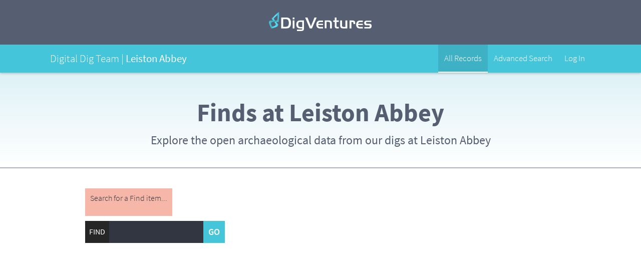

--- FILE ---
content_type: text/css
request_url: https://ddt.digventures.com/leiston-abbey/skins/dvskin/stylesheets/ark_main_responsive.css
body_size: 2044
content:
/*--------------------------------------------------------------------
	
	Digital Dig Team - Recording Kit
	Responsive CSS
	
	Updated: 13.04.2017
	
--------------------------------------------------------------------*/



/*------------------------------------------------------------------*/
/*------------------------------------------------------------------*/

/*	Desktop : 961+

/*------------------------------------------------------------------*/

@media screen and (min-width: 980px) {

/*--------------------------------*/
/*	5.	Main Kit
/*--------------------------------*/

/* Kit Header */
header.kitheader .logo { display: none; }

div.data_view header.kitheader .logo { display:inline-block; }

}



/*------------------------------------------------------------------*/
/*------------------------------------------------------------------*/

/*	All Mobile : 0-980

/*------------------------------------------------------------------*/

@media screen and (min-width: 0px) and (max-width: 980px) {

/*--------------------------------*/
/*	3.	Mobile
/*--------------------------------*/

.mobileprojectname { display: block; }

/*--------------------------------*/
/*	5.	Main Kit
/*--------------------------------*/

.maincontent { left: 0; width: 100%; }

/* Kit Header */
header.kitheader { height: inherit; padding: 16px 16px 10px 16px; }
header.kitheader .logo { width: 40%; }
header.kitheader .logo img { max-height: 42px; }
header.kitheader .projectname { display: none; }
header.kitheader .keybtns { display: none; }

#dvnavbar .bottomnavbar .navtitle span.projectprefix { display:none; }

/* Profile Sidebar */
.leftpanel { width: 0; background: none; max-width:266px; }
.leftpanel.visible { display: block; width: 100%; }
.maincontent { width: 100%; }

.sectionstrip { text-align: center; padding: 10px 16px; }
.thecontent { padding: 16px; }

/* .digcontainer .mobilenav { display: block; } */
.mobilehelp { display: block; }

.record_nav p { text-align:center; display: inline-block; }


/*--- Nav Bar ---*/
/* #navbar { background: #262626; }
#navbar .digcontainer { padding-top: 10px; padding-bottom: 10px; background-color:#222; } */

/* Logo */
/* #navbar .logo { float: none; max-width: 70%; margin: 0 auto; text-align: center; } */

/* Main Nav */
/* #navbar .menu { width: 100%; text-align:center; }
nav#navbar ul { display: none; margin: 16px 14px 0 0; }

.mobilenav { display: block; } */

/*--------------------------------*/
/*	9.	Search
/*--------------------------------*/

#filter_panel { width: 96%; padding: 2%; }
#active_filters { width: 100%; text-align:center; }
#active_filters label {}
 
#dvlp_filters { text-align: center; }
#dvlp_filters li { display: inline-block; }
#dvlp_filters li a { padding:0 10px; margin:2px; }

.resultslist table th { display: none; }
.resultslist table td { float: left; width: 96%; padding: 1% 2%; }

table,
.resptable { width:100%; }
    
.data_view_content #main { display:inline-block; width: 100%; }

.result_thumb_ul {
    width: 100%;
}

/* map stuff */
#map_view.mapview .ol-zoom,
#map_view.mapview .ol-zoomslider {
    left: 10px;
}

}

/*------------------------------------------------------------------*/
/*------------------------------------------------------------------*/

/*	iPad Portrait Layout : 768-980

/*------------------------------------------------------------------*/

@media screen and (min-width: 768px) and (max-width: 980) {

}



/*------------------------------------------------------------------*/
/*------------------------------------------------------------------*/

/*	Tablet Layout : 600-767

/*------------------------------------------------------------------*/

@media screen and (min-width: 600px) and (max-width: 767px) {

/*--------------------------------*/
/*	2.	Common Styles
/*--------------------------------*/

/* Half Width Field Block */
.fieldhalf { width: 100%; }
.fieldhalf label { width: 40%; }
.fieldhalf input,
.fieldhalf select,
.fieldhalf textarea { width: 60%; }
.fieldhalf input.date { width: 48px; }
.fieldhalf input.year { width: 68px; }

.datefield label { margin-right:0; }

.result_thumb_ul li.search_item { width:48%; }

ul#events li.hz_list { width:100%; }

.mainwrapper { top:120px; }


}



/*------------------------------------------------------------------*/
/*------------------------------------------------------------------*/

/*	R3. Phone Layout : 0-599

/*------------------------------------------------------------------*/

@media screen and (min-width: 0px) and (max-width: 599px) {

/*--------------------------------*/
/*	2.	Common Styles
/*--------------------------------*/

/* Half Width Field Block */
.fieldhalf { width: 100%; }
.fieldhalf input,
.fieldhalf select,
.fieldhalf textarea { width: 60%; margin-top:5px; }
.fieldhalf input.date { width: 48px; }
.fieldhalf input.year { width: 68px; }
.datedivide { margin-top:5px; }

.mainwrapper { top:120px; }

/*--------------------------------*/
/*	7.	Inventory
/*--------------------------------*/

#results_nav #tools,
#results_nav ul { float:none; text-align: center; }

#results_nav li.current { float:none; }

/*--- Inventory Table ---*/
.recent_items .titlerow,
.resptable .titlerow { display: none; }

.recent_items .col,
.resptable .col { width: 90%; padding: 0 10% 4px 0; line-height:1em; }
.recent_items .colwide,
.resptable .colwide { width: 90%; }

.recent_items span.resplabel,
.resptable span.resplabel { display: inline; }

.recent_items .datarow { padding: 16px 46px 16px 16px; }
.resptable .datarow { padding: 16px; }

/*--- Inventory Table ---*/
.result_tbl th { display: none; }
.result_tbl .col { width: 90%; padding: 0 10% 4px 0; line-height:1em; }
.result_tbl .colwide { width: 90%; }

table span.resplabel { display: inline; vertical-align:bottom; }

.result_tbl .datarow { padding: 16px }
.result_tbl table td { float: left; width: 96%; padding: 1% 2%; }

td span.data {line-height:1; }

/*--- Inventory Record Page ---*/

/* Inventory Summary */
.inventorysummary .isdesc { width: 100%; padding: 0; }
.inventorysummary .isphoto { float: left; width: 100%; text-align: center; }

/* Inventory Content */
.mc_subform { margin: 0; }
ul.xmi_list li,
.mc_subform li.row { margin: 0 0 16px 0; width: 100%; padding: 0; }
ul.xmi_list li,
.mc_subform li.row:nth-child(2n) { padding: 0; margin: 0 0 16px; }

.mc_subform li.row:last-child span.data,
.mc_subform span.data { width:100%; }

/* Media Grid */
li.file_thumbs { margin: 0; }
.result_thumb_ul li.search_item { width:98%; }

.matrix_row a.erl, .matrix_row a.ltr { text-align:left; }

/*Summary */

.summary { padding: 16px; margin:0; text-align:center; }
.summary .summarydesc { width:100%; padding: 0; }
.summary .summaryrow { padding:0; }
.summary .summaryphoto { float: none; width:100%; }

/* Photo */
.icphoto { width: 96%; margin: 0 0 2% 0; }

/* Video */
.icvideo { width: 96%; margin: 0 0 2% 0; }

/*events*/
ul#events li {display:block; border:none; width:100%; margin:0; padding:0; border-bottom:1px solid #ccc; }
ul#events li:last-child { border:none;}

ul#events li.hz_list { width:100%; }

/*Activity Grids*/
.activitygrid .activityblock { width:94%; }

/*--------------------------------*/
/*	8.	Help
/*--------------------------------*/

ul.helplist li { width: 48%; }

}

/*------------------------------------------------------------------*/

@media screen and (min-width: 0px) and (max-width: 480px) {

.record_nav #record_lower { text-align:center;}

ul#record_admin,
ul#record_nav { display: inline-flex; float:none; }

/*--------------------------------*/
/*	2.	Common Styles
/*--------------------------------*/

/* File Upload */
.uploadfile label { width: 100%; text-align: center; }
.uploadfile input[type=file] { margin: 0 0 12px 0; }
.uploadfile input.submit { width: 100%; }

/* Date */
.datefield { }
.datefield label { width: 100%; }

/* Dev Quick Links */
.quicksearch input { width: 100%; }
.quicksearch input.submit { width: auto; }

/*--------------------------------*/
/*	3.	Mobile
/*--------------------------------*/

/*
.mobilenav { width: 20%; }
.mobilenav span { display: none; } */
.mobilehelp { width: 20%; }
.mobilehelp span { display: none; }

/*--------------------------------*/
/*	5.	Main Kit
/*--------------------------------*/

/* Kit Header */
header.kitheader .logo { width: 60%; }

.sectionstrip .ssleft { width: 100%; }
.sectionstrip .ssright { float: left; width: 100%; }
.sectionstrip a.helpbtn { float: left; }

ul#cxt_reccomplete_list label {width:100%; }

form.bool { clear:right; }

/*--------------------------------*/
/*	9.	Search
/*--------------------------------*/

.result_ul li { width: 100%; }

/*--------------------------------*/
/*	8.	Help
/*--------------------------------*/

.gettingstarted { padding-right: 30px; background-image: none; }

.ottitle .otleft { width: 100%; }
.ottitle .otright { float: left; width: 100%; }

ul.helplist li { width: 100%; margin-right: 0; }

ul#events li.hz_list label { width: 100%; }

div.events_subform { }

}